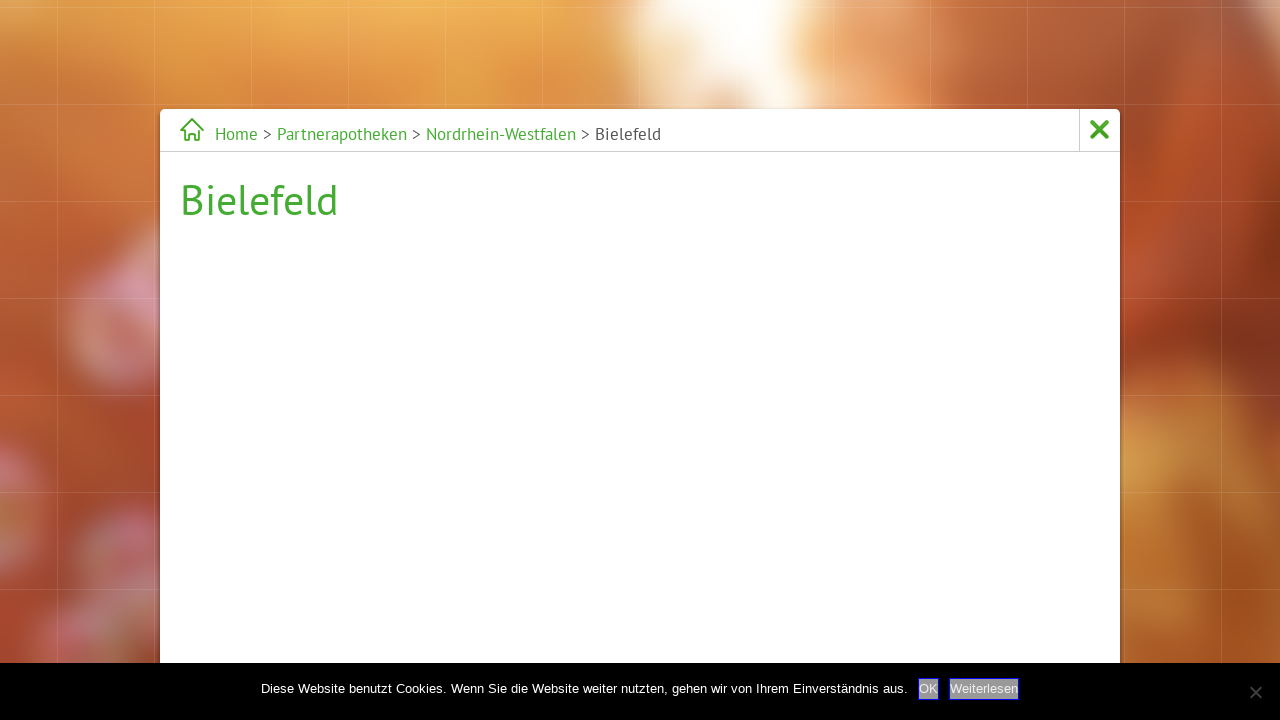

--- FILE ---
content_type: text/css
request_url: https://guten-tag-apotheken.de/wordpress/wp-content/themes/elac/assets/css/style.css
body_size: 6401
content:
@import 'ptsans.css';
/*---Media Query Mixins---*/
/* Large desktops and laptops */
/* Portrait tablets and medium desktops */
/* Portrait tablets and small desktops */
/* Landscape phones and portrait tablets */
/* Landscape phones and smaller */
@import 'spritesheet.css';
body {
  margin: 0;
  padding: 0px;
  color: #4d4d4d;
  font-family: Arial, Tahoma, sans-serif;
  font-size: 14px;
  color: #545454;
  width: 100%;
  height: 100%;
}
html,
body {
  margin: 0;
  padding: 0;
  height: 100%;
}
/*---Global tags---*/
img {
  border: 0;
}
form {
  padding: 0;
  margin: 0;
}
a {
  color: #44ac32;
  text-decoration: none;
  outline: 0;
}
a:hover {
  text-decoration: none;
  color: #545454;
}
hr {
  border: 0px solid #7F7F7F;
  border-bottom: 1px solid #7F7F7F;
}
h1,
h2,
h3,
h4 {
  line-height: normal;
  font-family: 'PT Sans', Arial;
  font-weight: normal;
  color: #44ac32;
}
h1 {
  font-size: 42px;
  padding: 0;
  margin: 20px 0;
}
h2 {
  font-size: 32px;
  padding: 0;
  margin: 10px 0;
}
h3 {
  font-size: 22px;
  padding: 0;
  margin: 10px 0;
}
h4 {
  font-size: 12px;
  padding: 0;
  margin: 10px 0;
}
.content ul {
  padding: 0;
  margin: 8px 0 5px 7px;
  list-style-type: none;
}
.content ul li {
  padding: 0 0 4px 10px;
}
p {
  margin: 0 0 20px 0;
}
fieldset {
  padding: 0;
  border: none;
  border: 0px solid #000;
  margin: 0;
}
table {
  border-collapse: collapse;
}
textarea,
input {
  font-family: arial;
  font-size: 11px;
  color: #4d4d4d;
}
header,
section,
footer,
nav,
aside {
  display: block;
}
.cl {
  clear: both;
  font-size: 0;
  height: 0;
  overflow: hidden;
}
.clearfix:after,
.container:after,
.geschichte:after {
  content: ".";
  display: block;
  height: 0;
  clear: both;
  visibility: hidden;
}
.container {
  max-width: 960px;
  width: 80%;
  margin: 0 auto;
  border: 0px solid #000;
  position: relative;
  margin-top: 97px;
}
.bg_01 {
  background: #97b59d url("../images/autumn/bg_img_01.jpg") no-repeat center;
  background-size: cover;
  position: absolute;
  width: 100%;
  height: 100%;
}
.bg_02 {
  background: #97b59d url("../images/autumn/bg_img_02.jpg") no-repeat center;
  background-size: cover;
  background-attachment: fixed;
}
/*
.bg_01 {background:#628d3b url("../images/bg_img_01.jpg") no-repeat center; background-size: cover;position: absolute;width: 100%;height: 100%;}
.bg_02 {background:#628d3b url("../images/bg_img_02.jpg") no-repeat center; background-size: cover;position: absolute;width: 100%;height: 100%;}
*/
.greed {
  background: url("../images/greed.png") center top repeat-y;
  min-height: 100%;
  width: 100%;
}
#guten_tag {
  width: auto;
  height: auto;
  white-space: nowrap;
  background: url("../images/white_bg.png") 0 0 repeat;
  position: absolute;
  left: 0px;
  top: 400px;
  font-size: 35px;
  color: #5f5f5f;
  padding: 16px 30px 30px 37px;
  border-radius: 5px;
}
#guten_tag h1 {
  color: #44ac32;
  font-weight: bold;
  padding: 5px 0 10px;
  margin: 0 0 0 0px;
  position: relative;
  font-family: 'PT Sans', Arial;
  font-weight: 400;
}
#fds img {
  opacity: 0;
}
#fds li {
  opacity: 0;
}
#guten_tag {
  opacity: 0;
}
.content_block {
  opacity: 0;
}
.no-js #fds img {
  opacity: 1;
}
.no-js #fds li {
  opacity: 1;
}
.no-js #guten_tag {
  opacity: 1;
}
.no-js .content_block {
  opacity: 1;
}
/*---content_block---*/
.content_block {
  background: #fff;
  border-radius: 5px;
  box-shadow: 0 3px 5px rgba(0, 0, 0, 0.5);
  position: relative;
  top: 12px;
  padding: 11px 20px 20px 20px;
  line-height: 18px;
  max-width: 920px;
  min-height: 540px;
}
.path {
  border-bottom: 1px solid #cccccc;
  position: relative;
  margin: 0 -20px;
  padding: 5px 20px 8px 20px;
  font-family: 'PT Sans', Arial;
  font-size: 17px;
}
.home {
  position: relative;
  padding-left: 35px;
}
.home:before {
  content: "";
  width: 24px;
  height: 24px;
  position: absolute;
  left: 0px;
  top: -5px;
  background: url("../images/sprite.png") 0 -415px no-repeat;
}
.close {
  position: absolute;
  right: 0;
  top: -11px;
  border-left: 1px solid #cccccc;
  width: 40px;
  height: 42px;
  background: url("../images/sprite.png") -63px -408px no-repeat;
}
.date {
  position: relative;
  color: #44ac32;
  font-size: 25px;
  font-family: 'PT Sans', Arial;
  font-weight: 400;
  padding-left: 29px;
  float: left;
  line-height: normal;
}
.date:before {
  content: "";
  width: 24px;
  height: 24px;
  position: absolute;
  left: 0px;
  top: 1px;
  background: url("../images/sprite.png") -34px -415px no-repeat;
}
.geschichte {
  padding: 10px 0;
}
.geschichte_text {
  margin-left: 105px;
}
.div_name {
  font-size: 16px;
  color: #fffefe;
  padding: 25px 0 10px 0;
}
/*---footer---*/
#footer {
  width: 100%;
  text-align: left;
  padding-top: 5px;
  float: left;
  opacity: 0.5;
  transition-property: opacity;
  transition-duration: 0.5s;
  font-size: 14px;
  font-family: 'PT Sans', Arial;
}
.content_block {
  margin-bottom: 20px;
  float: left;
  width: 100%;
  height: 100%;
}
#footer:hover {
  opacity: 1;
}
#footer a {
  padding: 0 10px;
  color: #000;
}
#footer a:first-child {
  padding-left: 0;
}
#footer a:hover {
  text-decoration: underline;
}
.column1 {
  margin-right: 30px !important;
}
.column1 .csc-textpic {
  margin-top: 40px;
}
.content_block {
  padding-bottom: 20px;
}
.column1 .csc-textpic {
  margin: 0 0 0 -20px;
  max-height: 828px;
  -webkit-border-bottom-left-radius: 5px;
  -moz-border-bottom-left-radius: 5px;
  border-bottom-left-radius: 5px;
}
.greed {
  width: 100%;
  /* Firefox needs this */
  height: 100%;
  /* Height can be anything */
  overflow-y: auto;
}
.no-js .greed {
  display: block;
}
.multicolumnContainer {
  width: 100% !important;
}
.column1 {
  min-width: 300px;
  width: 30% !important;
  float: left !important;
}
.column2 {
  width: 60% !important;
  float: left !important;
}
/* Page Builder */
.panel-grid {
  margin-top: 20px !important;
}
.panel-grid h1 {
  margin-top: 0px !important;
}
/*---Media Query Mixins---*/
/* Large desktops and laptops */
/* Portrait tablets and medium desktops */
@media (min-width: 992px) and (max-width: 1199px) {
  .no-js .container {
    margin-top: 20px;
  }
}
/* Portrait tablets and small desktops */
@media (min-width: 768px) and (max-width: 991px) {
  .no-js .container {
    margin: 0;
    width: 728px;
    margin-top: -12px;
  }
}
/* Landscape phones and portrait tablets */
@media (max-width: 767px) {
  .no-js .container {
    margin: 0;
    width: 528px;
    margin-top: -12px;
  }
}
/* Landscape phones and smaller */
@media (max-width: 480px) {
  .no-js .container {
    width: 440px;
    margin: 0;
    margin-top: -12px;
    font-size: 12px;
  }
  .no-js .container h1 {
    font-size: 30px;
  }
  .no-js .container h3 {
    font-size: 17px;
  }
  #footer {
    font-size: 10px;
  }
  #footer a {
    padding: 0 5px;
  }
}
/* Portrait phones and smaller */
@media (max-width: 320px) {
  .no-js .container {
    width: 280px;
    margin: 0;
    margin-top: -12px;
  }
  .path {
    font-size: 12px;
  }
}
/* iPhone 6 */
@media only screen and (min-device-width: 375px) and (max-device-width: 667px) {
  .no-js .container {
    width: 334px;
    margin: 0;
    margin-top: -12px;
  }
  .path {
    font-size: 12px;
  }
}
/* iPhone 6 Plus */
@media only screen and (min-device-width: 414px) and (max-device-width: 736px) {
  .no-js .container {
    width: 373px;
    margin: 0;
    margin-top: -12px;
  }
  .path {
    font-size: 12px;
  }
}
/*---interactive tiles---*/
.interactive .front,
.interactive .back {
  position: absolute;
  top: 0;
  left: 0;
  width: 100%;
  height: 100%;
}
.interactive .back {
  display: none;
}
.interactive .front .icon_05,
.interactive .back .icon_05 {
  background: url("../images/sprite.png") -320px 0 no-repeat;
  width: 80px;
  height: 80px;
  position: absolute;
  left: 50%;
  top: 125px;
  margin-left: -40px;
}
.interactive .back .icon_05 {
  top: 50px;
}
.interactive .back a {
  padding-top: 140px;
}
.interactive form {
  width: 100%;
  text-align: center;
  position: absolute;
  top: 240px;
}
.interactive form p {
  margin: 0;
  padding: 0;
}
.interactive form input {
  width: 80%;
  padding: 10px;
  border: none;
  font-size: 13px;
  -moz-border-radius: 3px;
  -webkit-border-radius: 3px;
  border-radius: 3px;
  margin-bottom: 6px;
}
.interactive form input[type="checkbox"] {
  display: none;
}
.interactive form input[type="submit"],
.interactive .back a.button {
  width: 90%;
  color: #FFFFFF;
  background: #75ae3b;
  background: -moz-linear-gradient(top, #7ab340 0%, #60982b 100%);
  /* FF3.6+ */
  background: -webkit-gradient(linear, left top, left bottom, color-stop(0%, #7ab340), color-stop(100%, #60982b));
  /* Chrome,Safari4+ */
  background: -webkit-linear-gradient(top, #7ab340 0%, #60982b 100%);
  /* Chrome10+,Safari5.1+ */
  background: -o-linear-gradient(top, #7ab340 0%, #60982b 100%);
  /* Opera 11.10+ */
  background: -ms-linear-gradient(top, #7ab340 0%, #60982b 100%);
  /* IE10+ */
  background: linear-gradient(to bottom, #7ab340 0%, #60982b 100%);
  /* W3C */
  filter: progid:DXImageTransform.Microsoft.gradient(startColorstr='#7ab340', endColorstr='#60982b', GradientType=0);
  /* IE6-9 */
}
.interactive .back a.button {
  width: 100px;
  padding: 0;
  height: auto;
  padding: 10px;
  font-size: 13px;
  -moz-border-radius: 3px;
  -webkit-border-radius: 3px;
  border-radius: 3px;
  position: absolute;
  left: 50%;
  top: 60%;
  margin-left: -60px;
}
.interactive .front .icon_13 {
  background: url("../images/sprite.png") 0px -160px no-repeat;
  width: 80px;
  height: 80px;
  position: absolute;
  left: 50%;
  top: 32px;
  margin-left: -40px;
}
.interactive .back .icon_13 {
  background: url("../images/sprite_small.png") 0px -80px no-repeat;
  content: "";
  width: 40px;
  height: 40px;
  position: absolute;
  left: 50%;
  top: 40px;
  margin-left: -20px;
}
.interactive.search form {
  top: 90px;
}
div.csc-textpic-imagecolumn,
td.csc-textpic-imagecolumn .csc-textpic-image {
  margin-right: 0 !important;
}
nav {
  padding: 12px 0 0 0;
  margin: 0 0 0 0;
  list-style-type: none;
  position: relative;
  margin-right: -10px;
  font-family: 'PT Sans', Arial;
}
nav li {
  position: relative;
  display: block;
  width: 184px;
  height: 184px;
  border-radius: 5px;
  float: left;
  margin: 0 10px 10px 0;
  font-size: 21px;
  box-shadow: 0 0 3px rgba(0, 0, 0, 0.4);
}
nav li a {
  color: #fff;
  display: block;
  width: 184px;
  height: 44px;
  float: left;
  text-align: center;
  padding-top: 120px;
  position: relative;
}
nav li a:hover {
  color: #fff;
  text-shadow: 0 0 0 #fff;
}
.lock {
  float: left;
  width: 184px;
  margin: 0 10px 0px 0;
}
.big_li {
  height: 378px;
}
/*.big_li a {height:150px; padding-top:228px;}_NO__DOTCOMMA__AFTER___NO__DOTCOMMA__AFTER__*/
.logo a {
  padding: 0;
}
.logo img {
  display: block;
  background: #fff;
  padding: 6px;
  border-radius: 5px;
}
.no_icon a {
  height: 109px;
  padding-top: 75px;
}
.color_01 {
  background-color: rgba(70, 151, 50, 0.75);
}
.color_01:hover {
  background-color: #469732;
}
.color_01:active a {
  box-shadow: inset 0 0 4px rgba(0, 0, 0, 0.4);
}
.color_02 {
  background-color: rgba(198, 128, 14, 0.75);
}
.color_02:hover {
  background-color: #c6800e;
}
.color_02:active a {
  box-shadow: inset 0 0 4px rgba(0, 0, 0, 0.4);
}
.color_03 {
  background-color: rgba(171, 23, 46, 0.75);
}
.color_03:hover {
  background-color: #ab172e;
}
.color_03:active a {
  box-shadow: inset 0 0 4px rgba(0, 0, 0, 0.4);
}
.color_04 {
  background-color: rgba(222, 197, 53, 0.75);
}
.color_04:hover {
  background-color: #dec535;
}
.color_04:active a {
  box-shadow: inset 0 0 4px rgba(0, 0, 0, 0.4);
}
.color_05 {
  background-color: rgba(211, 205, 122, 0.75);
}
.color_05:hover {
  background-color: #d3cd7a;
}
.color_05:active a {
  box-shadow: inset 0 0 4px rgba(0, 0, 0, 0.4);
}
.color_06 {
  background-color: rgba(171, 23, 46, 0.75);
}
.color_06:hover {
  background-color: #ab172e;
}
.color_06:active a {
  box-shadow: inset 0 0 4px rgba(0, 0, 0, 0.4);
}
.icon_01 a:before,
.icon_02 a:before,
.icon_03 a:before,
.icon_04 a:before,
.icon_05 a:before,
.icon_06 a:before,
.icon_07 a:before,
.icon_08 a:before,
.icon_09 a:before,
.icon_10 a:before,
.icon_11 a:before,
.icon_12 a:before,
.icon_13 a:before,
.icon_14 a:before,
.icon_15 a:before {
  content: "";
  width: 80px;
  height: 80px;
  position: absolute;
  left: 50px;
  top: 32px;
}
.icon_01 a:before {
  background: url("../images/spritesheet.png") -5px -5px no-repeat;
}
.icon_02 a:before {
  background: url("../images/sprite.png") -80px 0 no-repeat;
}
.icon_03 a:before {
  background: url("../images/sprite.png") -160px 0 no-repeat;
}
.icon_04 a:before {
  background: url("../images/sprite.png") -240px 0 no-repeat;
}
.icon_06 a:before {
  background: url("../images/sprite.png") -400px 0 no-repeat;
}
.icon_07 a:before {
  background: url("../images/sprite.png") 0px -80px no-repeat;
}
.icon_08 a:before {
  background: url("../images/sprite.png") -80px -80px no-repeat;
}
.icon_09 a:before {
  background: url("../images/sprite.png") -160px -80px no-repeat;
}
.icon_10 a:before {
  background: url("../images/sprite.png") -240px -80px no-repeat;
}
.icon_11 a:before {
  background: url("../images/sprite.png") -320px -80px no-repeat;
}
.icon_12 a:before {
  background: url("../images/sprite.png") -400px -80px no-repeat;
}
.icon_13 a:before {
  background: url("../images/sprite.png") 0px -160px no-repeat;
}
.icon_14 a:before {
  background: url("../images/sprite.png") -80px -160px no-repeat;
}
.icon_15 a:before {
  background: url("../images/sprite.png") -160px -160px no-repeat;
}
.icon.uc:hover a:before {
  background-position: -440px -90px;
}
.big_li .icon-lock_open a:before,
.big_li .icon-lock_locked a:before {
  top: 125px;
}
.big_li .back .icon-lock_locked a:before,
.big_li .back .icon-lock_open a:before {
  top: -125px;
}
/*---Media Query Mixins---*/
/* Large desktops and laptops */
/* Portrait tablets and medium desktops */
@media (min-width: 992px) and (max-width: 1199px) {
  .container {
    width: 960px;
    margin-top: 80px;
  }
}
/* Portrait tablets and small desktops */
@media (min-width: 768px) and (max-width: 991px) {
  .container {
    width: 572px;
    margin-top: 5px;
  }
}
/* Landscape phones and portrait tablets */
@media (max-width: 767px) {
  .container {
    width: 475px;
    margin-top: 5px;
  }
  #guten_tag {
    top: 200px;
    font-size: 18px;
  }
  #guten_tag h1 {
    font-size: 28px;
  }
  nav li {
    width: 92px;
    height: 92px;
    margin: 0 5px 5px 0;
  }
  nav li a {
    width: 92px;
    height: 32px;
    padding-top: 62px;
    font-size: 10px;
  }
  nav li img {
    width: 80px;
  }
  .lock {
    width: 92px;
    margin-right: 5px;
  }
  .big_li {
    height: 89px;
    padding-top: 100px;
  }
  .big_li a {
    height: 198px;
    padding-top: 0px;
  }
  .no_icon a {
    height: 52px;
    padding-top: 40px;
  }
  .icon a:before {
    background-image: url('../images/spritesheet_small.png');
    background-repeat: no-repeat;
    content: "";
    width: 40px;
    height: 40px;
    position: absolute;
    left: 26px;
    top: 15px;
  }
  /*
	.icon-bildschirm a:before {
    	background-position: -5px -5px;
	}

	.icon-complete a:before {

	    background-position: -55px -5px;
	}

	.icon-data a:before {

	    background-position: -105px -5px;
	}

	.icon-drafts a:before {

	    background-position: -155px -5px;
	}

	.icon-einkauf a:before {

	    background-position: -205px -5px;
	}

	.icon-elacare a:before {

	    background-position: -5px -55px;
	}

	.icon-elacare_dia a:before {

	    background-position: -55px -55px;
	}

	.icon-feedback a:before {

	    background-position: -105px -55px;
	}

	.icon-firends a:before {

	    background-position: -155px -55px;
	}

	.icon-funkturm a:before {

	    background-position: -205px -55px;
	}

	.icon-history a:before {

	    background-position: -5px -105px;
	}

	.icon-industrie a:before {

	    background-position: -55px -105px;
	}

	.icon-infocenter a:before {

	    background-position: -105px -105px;
	}

	.icon-lock_locked a:before {

	    background-position: -155px -105px;
	}

	.icon-lock_open a:before {

	    background-position: -205px -105px;
	}

	.icon-marketing a:before {

	    background-position: -5px -155px;
	}

	.icon-message a:before {

	    background-position: -55px -155px;
	}

	.icon-otc a:before {

	    background-position: -105px -155px;
	}

	.icon-partnerapotheken a:before {

	    background-position: -155px -155px;
	}

	.icon-read a:before {

	    background-position: -205px -155px;
	}

	.icon-reply a:before {

	    background-position: -5px -205px;
	}

	.icon-reportcenter a:before {

	    background-position: -55px -205px;
	}

	.icon-rundkolben a:before {

	    background-position: -105px -205px;
	}

	.icon-search a:before {

	    background-position: -155px -205px;
	}

	.icon-setting a:before {

	    background-position: -205px -205px;
	}

	.icon-windrad a:before {

	    background-position: -255px -5px;
	}

	.icon-shop a:before {
	    background-position: -255px -55px;
	}*/
  .interactive .front .icon_13 {
    background: url("../images/sprite_small.png") 0px -80px no-repeat;
    width: 40px;
    height: 40px;
    top: 15px;
    margin-left: -20px;
  }
  /*---lock---*/
  .logo img {
    width: 80px;
    height: 80px;
  }
  .interactive .back .icon_05 {
    top: 20px;
  }
  .interactive form {
    top: 70px;
  }
  .interactive form input {
    padding: 5px;
    font-size: 10px;
    margin-bottom: 3px;
  }
  .interactive.big_li .front a {
    padding-top: 160px;
  }
  .interactive.big_li .front .icon_05 {
    top: 110px;
  }
  .interactive.search form {
    top: 20px;
  }
  .interactive.search form input {
    margin: 0;
  }
  .interactive .back .icon_13 {
    display: none;
  }
  .interactive .front .icon_05,
  .interactive .back .icon_05 {
    background: url("../images/sprite_small.png") -160px 0 no-repeat;
    width: 40px;
    height: 40px;
    position: absolute;
    left: 50%;
    top: 125px;
    margin-left: -20px;
  }
  .big_li .icon-lock_open a:before,
  .big_li .icon-lock_locked a:before {
    top: 80px;
  }
  .big_li a {
    height: 160px;
  }
  .interactive.big_li .front a {
    padding-top: 0;
  }
  .icon_15 a:before {
    background-image: url('../images/sprite_small.png') !important;
    background-repeat: no-repeat;
    content: "";
    width: 40px;
    height: 40px;
    position: absolute;
    left: 26px;
    top: 21px;
    background-position: -79px -76px;
  }
}
/* Landscape phones and smaller */
@media (max-width: 480px) {
  .container {
    width: 290px;
    margin-top: 5px;
  }
}
/*---news_list---*/
.news-list-item {
  float: left;
  width: 100%;
  border-bottom: 1px solid #CCC;
}
.news-list-container .news_image {
  float: left;
  width: 150px;
  margin-top: 7px;
  margin-bottom: 10px;
}
.news-list-container .news_content {
  float: left;
  width: 80%;
  margin-left: 20px;
}
.news-list-container .news_content h2 {
  font-size: 26px;
  word-wrap: break-word;
  margin-bottom: 0;
}
.news-list-container .news_content h3 {
  font-size: 21px;
  color: #44ac32;
  margin-top: 0;
}
.clear {
  clear: both;
  display: block;
  font-size: 0px;
  height: 0px;
  line-height: 0;
  width: 100%;
  overflow: hidden;
}
/*---news_entry---*/
.news-single-item {
  width: 100%;
  float: left;
  margin-top: 10px;
}
.news-single-item .news_title h1 {
  margin: 0;
  word-wrap: break-word;
  font-size: 26px;
  margin-bottom: 0;
}
.news-single-item .news-single-img {
  float: left;
  width: 250px;
}
.news-single-item .news_image {
  float: left;
}
.news-single-item .news_content {
  float: left;
  width: 60%;
  margin-left: 20px;
}
.news-single-item .news_content h2,
.news-single-item .news_content h3 {
  font-size: 21px;
  color: #44ac32;
  word-wrap: break-word;
  margin-top: 0;
}
/* Portrait tablets and medium desktops */
/* Portrait tablets and small desktops */
@media (min-width: 768px) and (max-width: 991px) {
  .news-list-container .news_image {
    width: 130px;
  }
  .news-list-container .news_content {
    width: 500px;
    margin-left: 40px;
  }
}
/* Landscape phones and portrait tablets */
@media (max-width: 767px) {
  .news-list-container .news_image {
    width: 100%;
    text-align: center;
  }
  .news-single-item .news_image,
  .news-single-item .news-single-img {
    width: 100%;
    text-align: center;
  }
  .news-single-item .news_content {
    width: 100%;
    margin-left: 0;
  }
}
/* Landscape phones and smaller */
/* Documentlist */
.doc_list,
.doc_list ul,
.doc_list ul ul {
  list-style: none;
}
.doc_list {
  padding: 0;
}
.doc_list .row {
  clear: both;
  width: 100%;
  float: left;
  border-bottom: 1px solid #EAEAEA;
  margin: 10px 0;
  background: #ffffff;
  /*background: -moz-linear-gradient(top,  #ffffff 0%, #eaeaea 100%);
	background: -webkit-gradient(linear, left top, left bottom, color-stop(0%,#ffffff), color-stop(100%,#eaeaea));
	background: -webkit-linear-gradient(top,  #ffffff 0%,#eaeaea 100%);
	background: -o-linear-gradient(top,  #ffffff 0%,#eaeaea 100%);
	background: -ms-linear-gradient(top,  #ffffff 0%,#eaeaea 100%);
	background: linear-gradient(to bottom,  #ffffff 0%,#eaeaea 100%);
	filter: progid:DXImageTransform.Microsoft.gradient( startColorstr='#ffffff', endColorstr='#eaeaea',GradientType=0 );*/
}
.doc_list.expandable .row {
  display: none;
}
.doc_list .main_cat {
  font-size: 16px;
  color: #44ac32;
  font-weight: bold;
  width: 100%;
  border-bottom: 2px solid #44ac32;
  padding-bottom: 2px;
}
.doc_list .second_cat {
  font-size: 14px;
  padding-bottom: 10px;
  font-weight: bold;
}
.doc_list ul ul {
  display: inline;
}
.doc_list .row .item {
  width: 190px;
  text-align: center;
  float: left;
  margin: 0 5px;
  font-size: 11px;
  margin-bottom: 10px;
  height: 380px;
}
.doc_list .row ul {
  padding-left: 10px;
}
.doc_list .row .item:first-child {
  margin-left: 0;
}
.doc_list ul ul li img {
  width: 180px;
  height: 240px;
  background: #CCC;
  border: 1px solid #CCC;
}
.doc_list ul ul li p {
  margin: 0;
}
.expandable.doc_list .main_cat {
  cursor: pointer;
  float: left;
}
.expandable.doc_list .main_cat h2 {
  font-size: 14px;
  font-weight: bold;
  padding: 0;
  margin: 0;
  width: auto;
  float: left;
}
.expandable.doc_list .main_cat .arrow {
  float: left;
  width: 0;
  height: 0;
  border-left: 4px solid transparent;
  border-right: 4px solid transparent;
  border-top: 4px solid #44ac32;
  margin: 8px 0 0 5px;
}
.expandable.doc_list .main_cat .inactive {
  -moz-transform: rotate(180deg);
  -o-transform: rotate(180deg);
  -webkit-transform: rotate(180deg);
  transform: rotate(180deg);
}
/* Partners */
/* Partner Overview */
input,
select,
textarea {
  padding: 10px;
  border: 1px solid #d7ce65;
  -moz-border-radius: 3px;
  -webkit-border-radius: 3px;
  border-radius: 3px;
  box-shadow: none;
  -webkit-box-shadow: none;
  width: 90%;
  margin-bottom: 8px;
}
input[type="submit"] {
  color: #FFFFFF;
  background: #75ae3b;
  background: -moz-linear-gradient(top, #7ab340 0%, #60982b 100%);
  /* FF3.6+ */
  background: -webkit-gradient(linear, left top, left bottom, color-stop(0%, #7ab340), color-stop(100%, #60982b));
  /* Chrome,Safari4+ */
  background: -webkit-linear-gradient(top, #7ab340 0%, #60982b 100%);
  /* Chrome10+,Safari5.1+ */
  background: -o-linear-gradient(top, #7ab340 0%, #60982b 100%);
  /* Opera 11.10+ */
  background: -ms-linear-gradient(top, #7ab340 0%, #60982b 100%);
  /* IE10+ */
  background: linear-gradient(to bottom, #7ab340 0%, #60982b 100%);
  /* W3C */
  filter: progid:DXImageTransform.Microsoft.gradient(startColorstr='#7ab340', endColorstr='#60982b', GradientType=0);
  /* IE6-9 */
  border: none;
  width: 98%;
}
#partner_overview form {
  text-align: center;
}
#partner_overview select {
  -webkit-appearance: none;
  background: url('../images/select_arrow.png') top right no-repeat;
  width: 200px;
}
#partner_overview input {
  width: 150px;
}
#partner_overview .leftcol {
  width: 50%;
  float: left;
}
#partner_overview .rightcol {
  width: 50%;
  float: right;
}
#partner_overview .tx_staddressmap_addresslist_item {
  padding: 10px;
  margin: 0 0 10px 0;
  border: 1px solid #ccc;
  -webkit-border-radius: 10px;
  -moz-border-radius: 10px;
  border-radius: 10px;
  background: #ffffff;
  background: -moz-linear-gradient(top, #ffffff 0%, #e5e5e5 100%);
  background: -webkit-gradient(linear, left top, left bottom, color-stop(0%, #ffffff), color-stop(100%, #e5e5e5));
  background: -webkit-linear-gradient(top, #ffffff 0%, #e5e5e5 100%);
  background: -o-linear-gradient(top, #ffffff 0%, #e5e5e5 100%);
  background: -ms-linear-gradient(top, #ffffff 0%, #e5e5e5 100%);
  background: linear-gradient(top, #ffffff 0%, #e5e5e5 100%);
  filter: progid:DXImageTransform.Microsoft.gradient(startColorstr='#ffffff', endColorstr='#e5e5e5', GradientType=0);
  width: 90%;
  margin-left: 20px;
}
#partner_overview #map-canvas {
  height: 500px;
  width: 100%;
  margin-bottom: 20px !important;
}
/*---partner_detail---*/
.partner_detail .content_block {
  padding-left: 0;
  padding-right: 0;
  padding-bottom: 0;
  width: 100%;
}
.partner_detail #contact_details {
  padding-bottom: 20px;
}
.partner_detail .path {
  margin-left: 0;
  margin-right: 0;
}
.partner_detail img {
  opacity: 1 !important;
}
.partner_detail .left_col {
  margin: 0;
  padding: 0;
  float: left;
  width: 290px;
  text-align: center;
}
.partner_detail .left_col #logo {
  margin-top: 28px;
}
.partner_detail .left_col img {
  width: 100px;
}
.partner_detail .right_col {
  margin: 0;
  padding: 0;
  float: right;
  width: 600px;
}
.partner_detail #contact_statement {
  width: 88%;
  height: auto;
  padding: 20px;
  border: 3px solid #e8e8e8;
  -webkit-border-radius: 5px;
  -moz-border-radius: 5px;
  border-radius: 5px;
  float: left;
  margin-top: 45px;
}
.partner_detail #contact_statement .left_col {
  float: left;
  width: 20%;
}
.partner_detail #contact_statement .right_col {
  float: right;
  width: 80%;
}
.partner_detail #contact_statement img {
  width: auto;
  height: auto;
  margin: 0;
}
.partner_detail #contact_statement #name {
  color: #a6a6a6;
  font-style: italic;
  margin-top: 13px;
}
.partner_detail #img_list {
  float: left;
  padding: 20px 0;
}
.partner_detail #img_list img:hover {
  cursor: pointer;
}
.partner_detail #contact_map {
  clear: both;
  float: left;
  width: 100%;
  height: 400px;
}
.partner_detail #contact_map #map-canvas {
  width: 100%;
  height: 400px;
}
/*---partners---*/
.layout-1 .csc-textpic-imagewrap {
  margin-top: 20px;
}
/*---partner_apotheken---*/
.tx_staddressmap_gmap,
.tx-staddressmap-pi1 {
  width: 100% !important;
}
.tx_staddressmap_gmap {
  height: 500px !important;
}
.tx-staddressmap-pi1 p {
  text-align: center;
}
.tx-staddressmap-pi1 input,
.tx-staddressmap-pi1 select {
  padding: 10px;
  border: 1px solid #d7ce65;
  -moz-border-radius: 3px;
  -webkit-border-radius: 3px;
  border-radius: 3px;
  box-shadow: none;
  -webkit-box-shadow: none;
  width: 150px !important;
}
.tx-staddressmap-pi1 select {
  -webkit-appearance: none;
  background: url('../images/select_arrow.png') top right no-repeat;
  width: 200px;
}
.tx-staddressmap-pi1 input[type="submit"] {
  color: #FFFFFF;
  background: #75ae3b;
  background: -moz-linear-gradient(top, #7ab340 0%, #60982b 100%);
  /* FF3.6+ */
  background: -webkit-gradient(linear, left top, left bottom, color-stop(0%, #7ab340), color-stop(100%, #60982b));
  /* Chrome,Safari4+ */
  background: -webkit-linear-gradient(top, #7ab340 0%, #60982b 100%);
  /* Chrome10+,Safari5.1+ */
  background: -o-linear-gradient(top, #7ab340 0%, #60982b 100%);
  /* Opera 11.10+ */
  background: -ms-linear-gradient(top, #7ab340 0%, #60982b 100%);
  /* IE10+ */
  background: linear-gradient(to bottom, #7ab340 0%, #60982b 100%);
  /* W3C */
  filter: progid:DXImageTransform.Microsoft.gradient(startColorstr='#7ab340', endColorstr='#60982b', GradientType=0);
  /* IE6-9 */
  border: none;
}
.tx_staddressmap_addresslist_item {
  width: 90%;
  margin-left: 20px;
}
.tx_staddressmap_addresslist_item h2 {
  width: 100%;
  height: 40px;
  white-space: nowrap;
  overflow: hidden;
  text-overflow: ellipsis;
}
.tx-staddressmap-pi1 .leftcol {
  width: 50%;
  float: left;
}
.tx-staddressmap-pi1 .rightcol {
  width: 50%;
  float: right;
}
/*---industrie und gh---*/
.layout-1 .csc-textpic img {
  width: 140px;
  height: 140px;
  filter: grayscale(100%);
  -webkit-filter: grayscale(100%);
  -moz-filter: grayscale(100%);
}
.layout-1 .csc-textpic img:hover {
  filter: grayscale(0%);
  -webkit-filter: grayscale(0%);
  -moz-filter: grayscale(0%);
  cursor: pointer;
}
.layout-1 .csc-textpic img:last-child {
  margin-bottom: 20px;
}
.layout-0 .csc-textpic-image img {
  margin-top: 34px;
  margin-bottom: 30px;
}
/*--- Partnerapotheken - Detailseite (Layout 2) ---*/
.layout-2 div.csc-textpic .csc-textpic-imagewrap img {
  width: auto;
  height: auto;
}
.multicolumnContainer .columnItem2 .layout-2 {
  border: 3px solid #E8E8E8;
  border-radius: 5px 5px 5px 5px;
  padding: 20px;
}
.multicolumnContainer .columnItem3 .layout-2 {
  margin: 40px 0px;
}
.layout-2 #contact_map_wrap {
  height: 400px;
}
.layout-2 #contact_map {
  height: 400px;
  width: 100%;
  margin-left: -20px;
  position: absolute;
}
.layout-2 .name-of-person {
  color: #A6A6A6;
  font-style: italic;
  margin-top: 13px;
}
.layout-2 div.csc-textpic .csc-textpic-imagewrap .csc-textpic-image {
  margin: 0px;
}
.multicolumnContainer .layout-2 img {
  margin: auto;
}
/*---Media Query Mixins---*/
/* Large desktops and laptops */
/* Portrait tablets and medium desktops */
/* Portrait tablets and small desktops */
@media (min-width: 768px) and (max-width: 991px) {
  .bg_02 .partner_detail {
    width: 768px;
  }
  .bg_02 .partner_detail .content_block .left_col {
    width: 250px;
  }
  .bg_02 .partner_detail .content_block .right_col {
    width: 510px;
  }
}
/* Landscape phones and portrait tablets */
@media (max-width: 767px) {
  .bg_02 .partner_detail {
    width: 568px;
  }
  .bg_02 .partner_detail .content_block .left_col {
    width: 100%;
  }
  .bg_02 .partner_detail .content_block .right_col {
    width: 528px;
    padding: 20px;
  }
  #partner_overview .leftcol,
  #partner_overview .rightcol {
    width: 100%;
  }
  #partner_overview select {
    width: 285px;
  }
  #partner_overview input {
    width: 263px;
  }
  #partner_overview input[type="submit"] {
    width: 285px;
  }
  #partner_overview .tx_staddressmap_addresslist .tx_staddressmap_addresslist_item {
    margin-left: 0;
  }
  #partner_overview .tx_staddressmap_addresslist .tx_staddressmap_addresslist_item h2 {
    margin: 5px 0;
    height: 30px;
    font-size: 21px;
  }
}
/* Landscape phones and smaller */
@media (max-width: 480px) {
  .content_page {
    width: 290px !important;
  }
  .bg_02 .partner_detail {
    width: 320px;
  }
  .bg_02 .partner_detail .content_block .left_col {
    width: 100%;
  }
  .bg_02 .partner_detail .content_block .right_col {
    width: 280px;
    padding: 20px;
  }
}
/*-- Kontakformular --*/
.csc-default form {
  margin-bottom: 20px;
}
.csc-default input,
.csc-default select,
.csc-default textarea {
  padding: 10px;
  border: 1px solid #d7ce65;
  -moz-border-radius: 3px;
  -webkit-border-radius: 3px;
  border-radius: 3px;
  box-shadow: none;
  -webkit-box-shadow: none;
  width: 90%;
  margin-bottom: 8px;
}
#tx_staddressmap_select_region {
  width: 170px !important;
}
.csc-default input[type="submit"] {
  color: #FFFFFF;
  background: #75ae3b;
  background: -moz-linear-gradient(top, #7ab340 0%, #60982b 100%);
  /* FF3.6+ */
  background: -webkit-gradient(linear, left top, left bottom, color-stop(0%, #7ab340), color-stop(100%, #60982b));
  /* Chrome,Safari4+ */
  background: -webkit-linear-gradient(top, #7ab340 0%, #60982b 100%);
  /* Chrome10+,Safari5.1+ */
  background: -o-linear-gradient(top, #7ab340 0%, #60982b 100%);
  /* Opera 11.10+ */
  background: -ms-linear-gradient(top, #7ab340 0%, #60982b 100%);
  /* IE10+ */
  background: linear-gradient(to bottom, #7ab340 0%, #60982b 100%);
  /* W3C */
  filter: progid:DXImageTransform.Microsoft.gradient(startColorstr='#7ab340', endColorstr='#60982b', GradientType=0);
  /* IE6-9 */
  border: none;
  width: 98%;
}
.formErrorContent {
  padding: 5px;
  background: #FFF;
  border: 1px solid #43AC32;
  -moz-border-radius: 5px;
  border-radius: 5px;
}
/* Large desktops and laptops */
/* Portrait tablets and medium desktops */
/* Portrait tablets and small desktops */
/* Landscape phones and portrait tablets */
/* Landscape phones and smaller */
@media (max-width: 480px) {
  .container .content_block .wpcf7 {
    margin-top: -70px;
  }
}
/* File List */
#filelist tbody tr {
  display: none;
}
#filelist thead tr,
#filelist tr.header {
  display: table-row;
}
#filelist {
  font-size: 12px;
  width: 100%;
  border-collapse: collapse;
  text-align: left;
}
#filelist th {
  font-weight: bold;
  padding: 5px 8px;
  border-bottom: 2px solid #44ac32;
}
#filelist td {
  border-bottom: 1px solid #ccc;
  padding: 6px 8px;
}
#filelist tbody tr.header td {
  padding-left: 20px;
  background: url('../images/folder.png') no-repeat 0 5px;
}
#filelist tbody tr.header td:hover {
  text-decoration: underline;
  cursor: pointer;
}
#filelist td a {
  padding-left: 25px;
  padding: 5px 20px;
  background: url('../images/page_white.png') no-repeat 0 4px;
  color: #545454;
}
#filelist td a:hover {
  text-decoration: underline;
}
#vereinbarungscenter form {
  width: 100%;
}
#vereinbarungscenter input[type="text"] {
  width: 33%;
}
#vereinbarungscenter input[type="checkbox"] {
  width: 20px;
}
form .ms-choice {
  padding: 10px;
  border: 1px solid #d7ce65;
  height: 34px;
}
form .ms-choice .placeholder {
  font-family: arial;
  font-size: 11px;
  font-weight: normal;
  padding-top: 5px;
}
form .ms-choice > div {
  top: 5px;
  background-position: left top;
}
form .ms-choice > div.open {
  background-position: right top;
}
.agreement_list #loop1,
.agreement_list #loop2 {
  /*display: none*/
  width: 100%;
  float: left;
}
.agreement_list .row {
  width: 100%;
  padding: 10px 0;
  float: left;
  border-bottom: 1px solid #d8d8d8;
}
.agreement_list h2 {
  width: 100%;
  border-bottom: 2px solid #44ac32;
  float: left;
}
.agreement_list h3 {
  width: 100%;
  border-bottom: 1px solid #ccc;
  float: left;
}
.agreement_list h3:first-child {
  padding-top: 0px;
}
.agreement_list .activity_indicator {
  display: none;
}
.agreement_list .row .description {
  width: 20%;
  float: left;
  font-weight: bold;
}
.agreement_list .row .content {
  width: 80%;
  float: left;
}
.agreement_list .row .content .col_1 {
  width: 50%;
  float: left;
}
.agreement_list .row .content .col_2 {
  width: 50%;
  float: left;
}
.agreement_list h2 .col_1 {
  width: 60%;
  float: left;
}
.agreement_list h3 .col_1 {
  width: 40%;
  margin-left: 20%;
  float: left;
}
.agreement_list h3 .col_2 {
  width: 40%;
  float: left;
}
.agreement_list h2 .col_2 {
  display: none;
}
.agreement_list .entry {
  float: left;
  width: 100%;
  margin: 20px 0;
}
.agreement_list .attachments {
  width: 90%;
  overflow: hidden;
  white-space: nowrap;
}
#vereinbarungscenter .print_button {
  clear: both;
  display: none;
  cursor: pointer;
}
.rating {
  unicode-bidi: bidi-override;
  color: #ababab;
}
.rating > span {
  display: inline-block;
  position: relative;
  width: 1.1em;
}
.rating span.active {
  color: transparent;
}
.rating span.active:before {
  content: "\2605";
  position: absolute;
  left: 0;
  color: gold;
}
#receipt_filter select {
  width: 30%;
  float: left;
  margin-right: 2%;
}
.Zebra_DatePicker_Icon_Wrapper {
  margin-right: 2%;
}
#receipt_filter .ms-parent {
  float: left;
  margin-right: 2%;
}
#receipt_filter .ms-parent input[type="checkbox"] {
  width: 20px;
}
#receipt_filter .ms-parent .ms-choice {
  width: 20%;
  margin-top: 2px;
}
.Zebra_DatePicker td.dp_selected {
  background: #44ac32 !important;
}
.datepicker {
  width: 75px;
}
.show_archived {
  width: 150px;
  font-size: 12px;
}
.show_archived input {
  width: 20px;
}
.doc_list ul ul li p.title {
  height: 40px;
}
#partnerlist li {
  list-style: none;
  margin: 0;
  padding: 0;
  float: left;
}
#partnerlist li img {
  width: 140px;
  height: 140px;
  filter: gray;
  /* IE6-9 */
  -webkit-filter: grayscale(100%);
  /* Chrome 19+, Safari 6+, Safari 6+ iOS */
}
#partnerlist li img:hover {
  -webkit-filter: grayscale(0%);
  cursor: pointer;
}
/* Large desktops and laptops */
/* Portrait tablets and medium desktops */
/* Portrait tablets and small desktops */
/* Landscape phones and portrait tablets */
/* Landscape phones and smaller */
@media (max-width: 480px) {
  #partnerlist li img {
    width: 95px;
    height: 95px;
  }
}
/*@import 'media_queries.less';*/
.grecaptcha-badge {
display: none !important;
}


--- FILE ---
content_type: text/css
request_url: https://guten-tag-apotheken.de/wordpress/wp-content/themes/elac/assets/js/multiple-select/multiple-select.css
body_size: 903
content:
/**
 * @author zhixin wen <wenzhixin2010@gmail.com>
 */

.ms-parent {
	display: inline-block;
	position: relative;
	vertical-align: middle;
}

.ms-choice {
	display: block;
	height: 26px;
	padding: 0;
	overflow: hidden;
	cursor: pointer;
	border: 1px solid #aaa;
	text-align: left;
	white-space: nowrap;
	line-height: 26px;
	color: #444;
	text-decoration: none;
	-webkit-border-radius: 4px;
	-moz-border-radius: 4px;
	border-radius: 4px;
	background-color: #fff;
}

.ms-choice.disabled {
	background-color: #f4f4f4;
	background-image: none;
	border: 1px solid #ddd;
	cursor: default;
}

.ms-choice > span {
	position: absolute;
	top: 0;
	left: 0;
	right: 20px;
	white-space: nowrap;
	overflow: hidden;
	text-overflow: ellipsis;
	display: block;
	padding-left: 8px;
}

.ms-choice > span.placeholder {
	color: #999;
}

.ms-choice > div {
	position: absolute;
	top: 0;
	right: 0;
	width: 20px;
	height: 25px;
	background: url('multiple-select.png') right top no-repeat;
}

.ms-choice > div.open {
	background: url('multiple-select.png') left top no-repeat;
}

.ms-drop {
	overflow: hidden;
	display: none;
	margin-top: -1px;
	padding: 0;
	position: absolute;
	z-index: 1000;
	top: 100%;
	background: #fff;
	color: #000;
	border: 1px solid #aaa;
	-webkit-border-radius: 4px;
	-moz-border-radius: 4px;
	border-radius: 4px;
	-webkit-box-shadow: 0 4px 5px rgba(0, 0, 0, .15);
	-moz-box-shadow: 0 4px 5px rgba(0, 0, 0, .15);
	box-shadow: 0 4px 5px rgba(0, 0, 0, .15);
}


.ms-search {
	display: inline-block;
	margin: 0;
	min-height: 26px;
	padding: 4px;
	position: relative;
	white-space: nowrap;
	width: 100%;
	z-index: 10000;
}

.ms-search input {
	width: 100%;
	height: auto !important;
	min-height: 24px;
	padding: 0 20px 0 5px;
	margin: 0;
	outline: 0;
	font-family: sans-serif;
	font-size: 1em;
	border: 1px solid #aaa;
	-webkit-border-radius: 0;
	-moz-border-radius: 0;
	border-radius: 0;
	-webkit-box-shadow: none;
	-moz-box-shadow: none;
	box-shadow: none;
	background: #fff url('multiple-select.png') no-repeat 100% -22px;
	background: url('multiple-select.png') no-repeat 100% -22px, -webkit-gradient(linear, left bottom, left top, color-stop(0.85, white), color-stop(0.99, #eeeeee));
	background: url('multiple-select.png') no-repeat 100% -22px, -webkit-linear-gradient(center bottom, white 85%, #eeeeee 99%);
	background: url('multiple-select.png') no-repeat 100% -22px, -moz-linear-gradient(center bottom, white 85%, #eeeeee 99%);
	background: url('multiple-select.png') no-repeat 100% -22px, -o-linear-gradient(bottom, white 85%, #eeeeee 99%);
	background: url('multiple-select.png') no-repeat 100% -22px, -ms-linear-gradient(top, #ffffff 85%, #eeeeee 99%);
	background: url('multiple-select.png') no-repeat 100% -22px, linear-gradient(top, #ffffff 85%, #eeeeee 99%);
}

.ms-search, .ms-search input {
	-webkit-box-sizing: border-box;
	-khtml-box-sizing: border-box;
	-moz-box-sizing: border-box;
	-ms-box-sizing: border-box;
	box-sizing: border-box;
}

.ms-drop ul {
	overflow: auto;
	margin: 0;
	padding: 5px 8px;
}

.ms-drop ul > li {
	list-style: none;
	display: list-item;
	background-image: none;
	position: static;
}

.ms-drop ul > li .disabled {
	opacity: .35;
	filter: Alpha(Opacity=35);
}

.ms-drop ul > li.multiple {
	display: block;
	float: left;
}

.ms-drop ul > li.group {
	clear: both;
}

.ms-drop ul > li.multiple label {
	width: 100%;
	display: block;
	white-space: nowrap;
	overflow: hidden;
	text-overflow: ellipsis;
}

.ms-drop ul > li label.optgroup {
	font-weight: bold;
}

.ms-drop input[type="checkbox"] {
	vertical-align: middle;
}


--- FILE ---
content_type: text/css
request_url: https://guten-tag-apotheken.de/wordpress/wp-content/themes/elac/assets/css/jquery.printarea.css
body_size: 240
content:
.PrintArea {
    margin: 20px 5px;
    padding: 10px;
    width: 400px;
}

.buttonBar {
    height: 30px;
}

.buttonBar div {
    display: inline-block;
    float: left;
    margin-right: 10px;
    padding: 3px 12px;
    cursor: pointer;
}

.button {
    background: none repeat scroll 0 0 #999999;
    border: 1px solid blue;
    color: #EEEEEE;
    text-align: center;
}

div.settingName {
    display: inline-block;
    vertical-align: top;
}

div.settingVals {
    display: inline-block;
    padding-left: 10px;
}

span.test {
    color: red;
}

#Retain.PrintArea.area1 {
    border: 1px solid #999;
}

.PrintArea.area1 {
    border: solid 1px #ffb40f;
}

.PrintArea.area2 {
    border: solid 1px #20ff58;
}

.PrintArea.area3 {
    border: solid 1px #999;
}


--- FILE ---
content_type: text/css
request_url: https://guten-tag-apotheken.de/wordpress/wp-content/themes/elac/assets/css/print.css
body_size: 237
content:
.print_button
{
    display:inline !important;
}
.note
{
display:none;
}


@media print
{    

html, body, .container, .loop {
float: none;
position: absolute;
}

    #agreement_filters, .print_button, h1, h2, .path, .col_2, #footer
    {
        display: none !important;
    }
    #vereinbarungscenter{
        width: 190mm;
        height: auto;
    }
    
    .greed
    {
    height: auto;
    overflow-y: visible;
    }
    
    .content_block {
        border-radius: 0px;
        box-shadow: none;
    }

    .entry{
        page-break-after: always;
        page-break-inside: avoid;
    }

    .note
    {   
        display:block;
        break-after: always;
    }

}


--- FILE ---
content_type: text/css
request_url: https://guten-tag-apotheken.de/wordpress/wp-content/themes/elac/assets/css/ptsans.css
body_size: 214
content:
/* pt-sans-regular - latin-ext_latin_cyrillic-ext_cyrillic */
@font-face {
  font-family: 'PT Sans';
  font-style: normal;
  font-weight: 400;
  src: url('../fonts/pt-sans-v17-latin-ext_latin_cyrillic-ext_cyrillic-regular.eot'); /* IE9 Compat Modes */
  src: local(''),
       url('../fonts/pt-sans-v17-latin-ext_latin_cyrillic-ext_cyrillic-regular.eot?#iefix') format('embedded-opentype'), /* IE6-IE8 */
       url('../fonts/pt-sans-v17-latin-ext_latin_cyrillic-ext_cyrillic-regular.woff2') format('woff2'), /* Super Modern Browsers */
       url('../fonts/pt-sans-v17-latin-ext_latin_cyrillic-ext_cyrillic-regular.woff') format('woff'), /* Modern Browsers */
       url('../fonts/pt-sans-v17-latin-ext_latin_cyrillic-ext_cyrillic-regular.ttf') format('truetype'), /* Safari, Android, iOS */
       url('../fonts/pt-sans-v17-latin-ext_latin_cyrillic-ext_cyrillic-regular.svg#PTSans') format('svg'); /* Legacy iOS */
}


--- FILE ---
content_type: text/css
request_url: https://guten-tag-apotheken.de/wordpress/wp-content/themes/elac/assets/css/spritesheet.css
body_size: 569
content:
.icon a:before {
    background-image: url('../images/spritesheet.png');
    background-repeat: no-repeat;   
    content:""; 
    width:80px; 
    height:80px; 
    position:absolute; 
    left:50px; 
    top:32px;
}

.icon-bildschirm a:before {

    background-position: -5px -5px;
}

.icon-complete a:before {

    background-position: -95px -5px;
}

.icon-data a:before {

    background-position: -185px -5px;
}

.icon-drafts a:before {

    background-position: -275px -5px;
}

.icon-einkauf a:before {

    background-position: -365px -5px;
}

.icon-elacare a:before {

    background-position: -5px -95px;
}

.icon-elacare_dia a:before {

    background-position: -95px -95px;
}

.icon-feedback a:before {

    background-position: -185px -95px;
}

.icon-firends a:before {

    background-position: -275px -95px;
}

.icon-funkturm a:before {

    background-position: -365px -95px;
}

.icon-history a:before {

    background-position: -5px -185px;
}

.icon-industrie a:before {

    background-position: -95px -185px;
}

.icon-infocenter a:before {

    background-position: -185px -185px;
}

.icon-lock_locked a:before {

    background-position: -275px -185px;
}

.icon-lock_open a:before {

    background-position: -365px -185px;
}

.icon-marketing a:before {

    background-position: -5px -275px;
}

.icon-message a:before {

    background-position: -95px -275px;
}

.icon-otc a:before {

    background-position: -185px -275px;
}

.icon-partnerapotheken a:before {

    background-position: -275px -275px;
}

.icon-read a:before {

    background-position: -365px -275px;
}

.icon-reply a:before {

    background-position: -5px -365px;
}

.icon-reportcenter a:before {

    background-position: -95px -365px;
}

.icon-rundkolben a:before {

    background-position: -185px -365px;
}

.icon-search a:before {

    background-position: -275px -365px;
}

.icon-setting a:before {

    background-position: -365px -365px;
}

.icon-windrad a:before {
    background-position: -455px -5px;
}

.icon-shop a:before {
	background-position: -455px -188px;
}

.icon-handshake a:before {
  background-position: -450px -275px;
}

.icon-jobs a:before {
  background-position: -450px -275px
}

.icon-calendar a:before {
    background-position: -450px -365px;
}

.icon-contact a:before {
    background-position: -5px -460px;
}

.icon-law a:before {
    background-position: -95px -460px;
}

.icon-network a:before {
    background-position: -185px -460px;
}

.medikamente-now {
	background-color: white;
}

.medikamente-now a:before {
	background-image: url('../images/medikamentenow.png') !important;
    position: absolute;
    top: 6% !important;
    left: 6% !important;
    width: 100%;
    height: 100%;
    background-size: contain;
}

@media (max-width: 767px) {
.medikamente-now a:before {
	top: 40%;
}
}

.via {
	background-color: white;
}

.via a:before {
	background-image: url('../images/via-logo.png') !important;
    width: 60%;
    position: absolute;
    left: 20%;
    top: 40% !important;
    background-size: contain;
}

.cube a:before {
	background-image: url('../images/cube-w.png') !important;
    width: 60%;
    position: absolute;

    background-size: contain;
}


--- FILE ---
content_type: application/javascript
request_url: https://guten-tag-apotheken.de/wordpress/wp-content/themes/elac/assets/js/multiple-select/jquery.multiple.select.js
body_size: 2835
content:
/**
 * @author zhixin wen <wenzhixin2010@gmail.com>
 * @version 1.0.5
 * 
 * http://wenzhixin.net.cn/p/multiple-select/
 */

(function($) {
			
	'use strict';

	function MultipleSelect($el, options) {
		var that = this,
			elWidth = $el.width();
			
		this.$el = $el.hide();
		this.options = options;
		
		this.$parent = $('<div class="ms-parent"></div>');
		this.$choice = $('<button type="button" class="ms-choice"><span class="placeholder">' +
			options.placeholder + '</span><div></div></button>');
		this.$drop = $('<div class="ms-drop"></div>');
		this.$el.after(this.$parent);
		this.$parent.append(this.$choice);
		this.$parent.append(this.$drop);
		
		if (this.$el.prop('disabled')) {
			this.$choice.addClass('disabled');
		}
		this.$choice.css('width', elWidth + 'px');
		this.$drop.css({
			width: (options.width || elWidth) + 'px'
		});
		
		$('body').click(function(e) {
			if ($(e.target)[0] === that.$choice[0] ||
					$(e.target).parents('.ms-choice')[0] === that.$choice[0]) {
				return;
			}
			if (($(e.target)[0] === that.$drop[0] ||
					$(e.target).parents('.ms-drop')[0] !== that.$drop[0]) &&
					that.options.isopen) {
				that.close();
			}
		});
		
		if (this.options.isopen) {
			this.open();
		}
	}

	MultipleSelect.prototype = {
		constructor : MultipleSelect,
		
		init: function() {
			var that = this,
				html = [];
			if (this.options.filter) {
				html.push(
					'<div class="ms-search">',
						'<input type="text" autocomplete="off" autocorrect="off" autocapitilize="off" spellcheck="false">',
					'</div>'
				);
			}
			html.push('<ul>');
			if (this.options.selectAll) {
				html.push(
					'<li>',
						'<label>',
							'<input type="checkbox" name="selectAll" /> ',
							'[' + this.options.selectAllText + ']',
						'</label>',
					'</li>'
				);
			}
			$.each(this.$el.children(), function(i, elm) {
				html.push(that.optionToHtml(i, elm));
			});
			html.push('</ul>');
			this.$drop.html(html.join(''));
			this.$drop.find('ul').css('max-height', this.options.maxHeight + 'px');
			this.$drop.find('.multiple').css('width', this.options.multipleWidth + 'px');
			
			this.$searchInput = this.$drop.find('.ms-search input');
			this.$selectAll = this.$drop.find('input[name="selectAll"]');
			this.$selectGroups = this.$drop.find('input[name="selectGroup"]');
			this.$selectItems = this.$drop.find('input[name="selectItem"]:enabled');
			this.$disableItems = this.$drop.find('input[name="selectItem"]:disabled');
			this.events();
			this.update();
		},
		
		optionToHtml: function(i, elm, group, groupDisabled) {
			var that = this,
				$elm = $(elm),
				html = [],
				multiple = this.options.multiple,
				disabled;
				
			if ($elm.is('option')) {
				var value = $elm.val(),
					text = $elm.text(),
					selected = $elm.prop('selected');
					
				disabled = groupDisabled || $elm.prop('disabled');
				html.push(
					'<li' + (multiple ? ' class="multiple"' : '') + '>',
						'<label' + (disabled ? ' class="disabled"' : '') + '>',
							'<input type="checkbox" name="selectItem" value="' + value + '"' +
								(selected ? ' checked="checked"' : '') +
								(disabled ? ' disabled="disabled"' : '') +
								(group ? ' data-group="' + group + '"' : '') +
								'/> ',
							text,
						'</label>',
					'</li>'
				);
			} else if (!group && $elm.is('optgroup')) {
				var _group = 'group_' + i,
					label = $elm.attr('label');
					
				disabled = $elm.prop('disabled');
				html.push(
					'<li class="group">',
						'<label class="optgroup' + (disabled ? ' disabled' : '') + '" data-group="' + _group + '">',
							'<input type="checkbox" name="selectGroup"' + (disabled ? ' disabled="disabled"' : '') + ' /> ',
							label,
						'</label>',
					'</li>');
				$.each($elm.children(), function(i, elm) {
					html.push(that.optionToHtml(i, elm, _group, disabled));
				});
			}
			return html.join('');
		},
		
		events: function() {
			var that = this;
			this.$choice.off('click').on('click', function() {
				that[that.options.isopen ? 'close' : 'open']();
			});
			this.$parent.off('keydown').on('keydown', function(e) {
				switch (e.which) {
					case 27: // esc key
						that.close();
						that.$choice.focus();
						break;
				}
			});
			this.$searchInput.off('keyup').on('keyup', function() {
				that.filter();
			});
			this.$selectAll.off('click').on('click', function() {
				var checked = $(this).prop('checked'),
					$items = that.$selectItems.filter(':visible');
				if ($items.length === that.$selectItems.length) {
					that[checked ? 'checkAll' : 'uncheckAll']();
				} else { // when the filter option is true
					that.$selectGroups.prop('checked', checked);
					$items.prop('checked', checked);
					that.update();
				}
			});
			this.$selectGroups.off('click').on('click', function() {
				var group = $(this).parent().attr('data-group'),
					$items = that.$selectItems.filter(':visible'),
					$children = $items.filter('[data-group="' + group + '"]'),
					checked = $children.length !== $children.filter(':checked').length;
				$children.prop('checked', checked);
				that.updateSelectAll();
				that.update();
				that.options.onOptgroupClick({
					label: $(this).parent().text(),
					checked: checked,
					children: $children.get()
				});
			});
			this.$selectItems.off('click').on('click', function() {
				that.updateSelectAll();
				that.update();
				that.updateOptGroupSelect();
				that.options.onClick({
					label: $(this).parent().text(),
					value: $(this).val(),
					checked: $(this).prop('checked')
				});
			});
		},
		
		open: function() {
			if (this.$choice.hasClass('disabled')) {
				return;
			}
			this.options.isopen = true;
			this.$choice.find('>div').addClass('open');
			this.$drop.show();
			if (this.options.container) {
			    var offset = this.$drop.offset();
			    this.$drop.appendTo($(this.options.container));
			    this.$drop.offset({ top: offset.top, left: offset.left });
			}
			if (this.options.filter) {
				this.$searchInput.val('');
				this.filter();
			}
			this.options.onOpen();
		},
		
		close: function() {
			this.options.isopen = false;
			this.$choice.find('>div').removeClass('open');
			this.$drop.hide();
			if (this.options.container) {
			    this.$parent.append(this.$drop);
			    this.$drop.css({
			        'top': 'auto',
			        'left': 'auto'
			    })
			}
			this.options.onClose();
		},
		
		update: function() {
			var selects = this.getSelects('text'),
				$span = this.$choice.find('>span');
			if (selects.length) {
				$span.removeClass('placeholder').html(selects.join(', '));
			} else {
				$span.addClass('placeholder').html(this.options.placeholder);
			}
			// set selects to select
			this.$el.val(this.getSelects());
		},
		
		updateSelectAll: function() {
			var $items = this.$selectItems.filter(':visible');
			this.$selectAll.prop('checked', $items.length && 
				$items.length === $items.filter(':checked').length);
		},

		updateOptGroupSelect: function() {
			var $items = this.$selectItems.filter(':visible');
			$.each(this.$selectGroups, function(i, val) {
				var group = $(val).parent().attr('data-group'),
					$children = $items.filter('[data-group="' + group + '"]');
				$(val).prop('checked', $children.length &&
					$children.length === $children.filter(':checked').length);
			});
		},

		//value or text, default: 'value'
		getSelects: function(type) {
			var that = this,
				texts = [],
				values = [];
			this.$drop.find('input[name="selectItem"]:checked').each(function() {
				texts.push($(this).parent().text());
				values.push($(this).val());
			});
			
			if (type === 'text' && this.$selectGroups.length) {
				texts = [];
				this.$selectGroups.each(function() {
					var html = [],
						text = $.trim($(this).parent().text()),
						group = $(this).parent().data('group'),
						$children = that.$drop.find('[name="selectItem"][data-group="' + group + '"]'),
						$selected = $children.filter(':checked');
					
					if ($selected.length === 0) {
						return;
					}
					
					html.push('[');
					html.push(text);
					if ($children.length > $selected.length) {
						var list = [];
						$selected.each(function() {
							list.push($(this).parent().text());
						});
						html.push(': ' + list.join(', '));
					}
					html.push(']');
					texts.push(html.join(''));
				});
			}
			return type === 'text' ? texts : values;
		},
		
		setSelects: function(values) {
			var that = this;
			this.$selectItems.prop('checked', false);
			$.each(values, function(i, value) {
				that.$selectItems.filter('[value="' + value + '"]').prop('checked', true);
			});
			this.$selectAll.prop('checked', this.$selectItems.length === 
				this.$selectItems.filter(':checked').length);
			this.update();
		},
		
		enable: function() {
			this.$choice.removeClass('disabled');
		},
		
		disable: function() {
			this.$choice.addClass('disabled');
		},
		
		checkAll: function() {
			this.$selectItems.prop('checked', true);
			this.$selectGroups.prop('checked', true);
			this.$selectAll.prop('checked', true);
			this.update();
			this.options.onCheckAll();
		},
		
		uncheckAll: function() {
			this.$selectItems.prop('checked', false);
			this.$selectGroups.prop('checked', false);
			this.$selectAll.prop('checked', false);
			this.update();
			this.options.onUncheckAll();
		},
		
		refresh: function() {
			this.init();
		},
		
		filter: function() {
			var that = this,
				text = $.trim(this.$searchInput.val()).toLowerCase();
			if (text.length === 0) {
				this.$selectItems.parent().show();
				this.$disableItems.parent().show();
				this.$selectGroups.parent().show();
			} else {
				this.$selectItems.each(function() {
					var $parent = $(this).parent();
					$parent[$parent.text().toLowerCase().indexOf(text) < 0 ? 'hide' : 'show']();
				});
				this.$disableItems.parent().hide();
				this.$selectGroups.each(function() {
					var $parent = $(this).parent();
					var group = $parent.attr('data-group'),
						$items = that.$selectItems.filter(':visible');
					$parent[$items.filter('[data-group="' + group + '"]').length === 0 ? 'hide' : 'show']();
				});
			}
			this.updateOptGroupSelect();
			this.updateSelectAll();
		}
	};

	$.fn.multipleSelect = function() {
		var option = arguments[0],
			args = arguments,
			
			value,
			allowedMethods = ['getSelects', 'setSelects', 'enable', 'disable', 'checkAll', 'uncheckAll', 'refresh'];

		this.each(function() {
			var $this = $(this),
				data = $this.data('multipleSelect'),
				options = $.extend({}, $.fn.multipleSelect.defaults, typeof option === 'object' && option);

			if (!data) {
				data = new MultipleSelect($this, options);
				$this.data('multipleSelect', data);
			}

			if (typeof option === 'string') {
				if ($.inArray(option, allowedMethods) < 0) {
					throw "Unknown method: " + option;
				}
				value = data[option](args[1]);
			} else {
				data.init();
			}
		});
		
		return value ? value : this;
	};
	
	$.fn.multipleSelect.defaults = {
		isopen: false,
		placeholder: '',
		selectAll: true,
		selectAllText: 'Select all',
		multiple: false,
		multipleWidth: 80,
		filter: false,
		width: undefined,
		maxHeight: 250,
		container: null,
		
		onOpen: function() {return false;},
		onClose: function() {return false;},
		onCheckAll: function() {return false;},
		onUncheckAll: function() {return false;},
		onOptgroupClick: function() {return false;},
		onClick: function() {return false;}
	};
})(jQuery);


--- FILE ---
content_type: application/javascript
request_url: https://intern.guten-tag-apotheken.de/notifications/notifications.js
body_size: 3786
content:

$(function () {

    var notifications = {};

    var csrf_token = $("<input type='hidden' name='csrfmiddlewaretoken' value='pGqFxmcSVE6dxga8bIvQuTlIvQ4IqtBQ' />").val();


    var displayNotifications = function () {
        for (url in notifications) {
            if (location.href.match(url)) {
                for (var i = 0; i < notifications[url].length; i++) {
                    var notification = notifications[url][i];
                    var content = notification.text || notification.type.default_text;
                    var reflink = "";
                    if (notification.reference_link) {
                        var reflink = notification.reference_link;
                        if (reflink.match('^http[s]{0,1}://.*') != 0)
                            reflink = baseUrl + reflink;

                        content += ' <a href="' + reflink + '">' + notification.reference_title + '</a>';
                    }
                    content += '<br/><br/>';
                    if(notification.type.acceptable || notification.type.postponable_hours)
                        content += '<button onclick="notifications_accept('+notification.id+')">'+notification.type.accept_button_text+'</button>';
                    if(reflink)
                        content += '<button onclick="window.location.href=\''+reflink+'\'">'+notification.type.go_button_text+'</button>'
                    $.Notify({
                        content: content,
                        caption: notification.type.title,
                        type: notification.type.type,
                        timeout: 1000*notification.type.show_timeout
                    });
		}
            }
            
        }
    };

    var addBadges = function () {
        $("li.icon a").each(function (idx, el) {
            for (url in notifications) {
                if(url==".*")
                    continue;
                if (el.href.match(url)) {
                    $(el).before('<span class="badge">'+notifications[url].length+'</span>');
                }
            }

        });

    };

    var getScriptSource = function (filename) {
        return $("script[src$='"+ "/"+filename+"']").attr('src');
    };

    var parseUrl = function (url) {
        var parser = document.createElement('a');
        parser.href = url;

        return {
            "protocol": parser.protocol, // => "http:"
            "hostname": parser.hostname, // => "example.com"
            "port": parser.port,     // => "3000"
            "pathname": parser.pathname, // => "/pathname/"
            "search": parser.search,   // => "?search=test"
            "hash": parser.hash,     // => "#hash"
            "host": parser.host     // => "example.com:3000"
        };
    };

    var urlparts = parseUrl(getScriptSource("notifications.js"));
    var baseUrl = urlparts.protocol + "//" + urlparts.host;

    window["notifications_accept"] = function (id) {
        $.ajax({

              // The 'type' property sets the HTTP method.
              // A value of 'PUT' or 'DELETE' will trigger a preflight request.
              type: 'POST',

              // The URL to make the request to.
              url: baseUrl+"/notifications/notification/"+ id +"/accept",

              contentType: 'text/plain',

              xhrFields: {
                withCredentials: true
              },
                headers: {
                    "X-CSRFToken" : csrf_token
                }
            });
        $(event.target).parents(".notify").fadeOut('slow', function() {
            $(this).remove();
        });
    };
    addBadges();
    displayNotifications();
});
